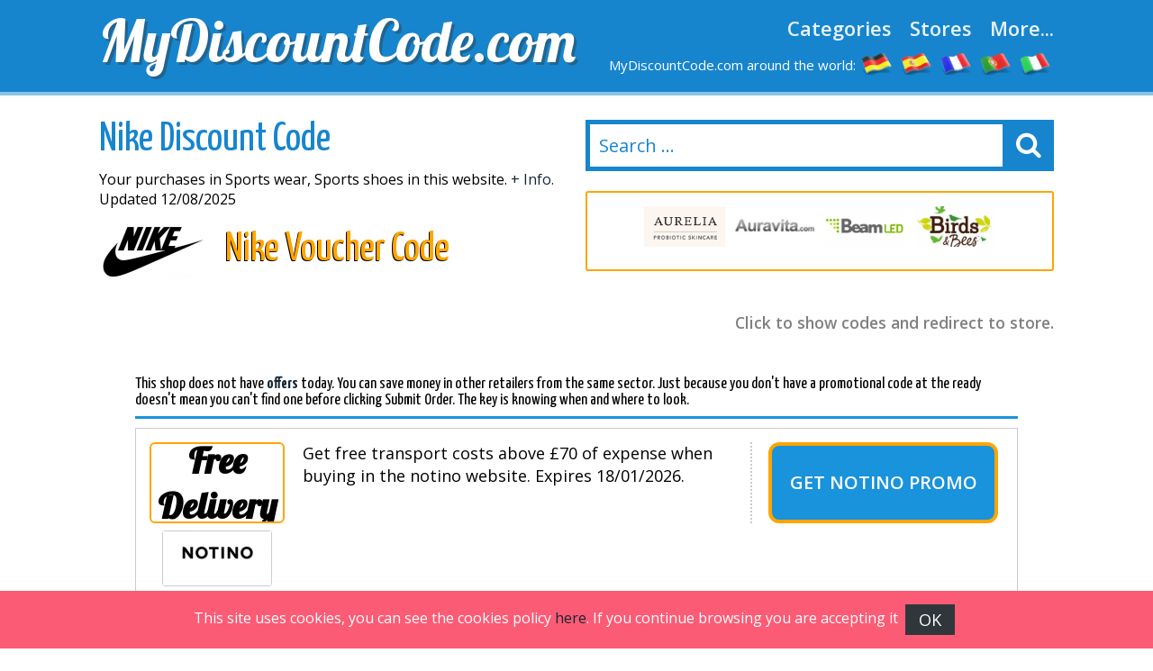

--- FILE ---
content_type: text/html
request_url: https://www.mydiscountcode.com/nike.php
body_size: 8512
content:

<!DOCTYPE html>
<html lang="en-GB"> 
	<head>
		 <meta charset="UTF-8">
    		<meta name="viewport" content="width=device-width, initial-scale=1, maximum-scale=1, user-scalable=no" /> 
		<meta http-equiv="X-UA-Compatible" content="IE=edge"> 
		<meta charset="utf-8">
	    <title>Discount Code Nike 2025 - vouchers & Coupon Code for Nike</title>
	    <meta http-equiv="expires" content="never">
		<meta name="title" content="Discount Code Nike 2025 - vouchers & Coupon Code for Nike" />
		<meta name="description" content="Nike Discount Code, Voucher Code for Nike &#45;**&#45; Discounts: 10% discount on your purchases &#45; free shipping &#45;">
		<meta name="keywords" content="Nike, code, discount, coupons, voucher, sales">
		
		<link rel="canonical" href="https://www.mydiscountcode.com/nike.php" />	
		
		<meta name="author" content="">
		<meta name="subject" content=" Nike">
		<meta name="revisit-after" content="1">
		<meta name="distribution" content="global">
		<meta name="robots" content="index,follow">
		<!-- for facebook -->          
		<meta property="og:title" content="Discount Code Nike 2025 - vouchers & Coupon Code for Nike">
		<meta property="og:locale" content="en_GB"> 
		<meta property="og:image" content="https://www.mydiscountcode.com/imagenes/facebook.jpg">
		<meta property="og:url" content="https://www.mydiscountcode.com/nike.php">
		<meta property="og:description" content="Nike Discount Code, Voucher Code for Nike &#45;**&#45; Discounts: 10% discount on your purchases &#45; free shipping &#45;">
		<meta property="og:type" content="website">
		<meta property="og:site_name" content="MyDiscountCode.com"> 
		<!-- for twitter -->          
		<meta name="twitter:card" content="summary">
		<meta name="twitter:title" content="Discount Code Nike 2025 - vouchers & Coupon Code for Nike">
		<meta name="twitter:description" content="Nike Discount Code, Voucher Code for Nike &#45;**&#45; Discounts: 10% discount on your purchases &#45; free shipping &#45;">
		<meta name="twitter:image" content="https://www.mydiscountcode.com/imagenes/facebook.jpg"> 
		<link href='https://fonts.googleapis.com/css?family=Lobster' rel='stylesheet' type='text/css'>
		<link href='https://fonts.googleapis.com/css?family=Yanone+Kaffeesatz:400,700' rel='stylesheet' type='text/css'>
		<link href='https://fonts.googleapis.com/css?family=Open+Sans:400,600,400italic,600italic' rel='stylesheet' type='text/css'>
		<link rel="stylesheet" href="https://www.mydiscountcode.com/recursos/estilo.css">
		<link rel="stylesheet" href="https://maxcdn.bootstrapcdn.com/font-awesome/4.5.0/css/font-awesome.min.css">
		<script src="//code.jquery.com/jquery-1.12.0.min.js"></script>
		<script src="https://www.mydiscountcode.com/recursos/main.js"></script>
		<link rel="shortcut icon" type="image/x-icon" href="https://www.mydiscountcode.com/imagenes/favicon.ico">
 
	</head>
	<body id="top">
 
				<header id="cabecera" class=""> 
				<div class="contenedor">
					<div class="ocho bone nm npt npb">
						<div id="logo_cont">
							<a id="logo" href="https://www.mydiscountcode.com/">MyDiscountCode.com</a>
						</div> 
					</div>
					<div class="ocho bone nm npt npb">
						<nav id="menu_header">
							<a href="https://www.mydiscountcode.com/categories.php" class="menu_link">Categories</a>
							<a href="https://www.mydiscountcode.com/all-shops.php" class="menu_link">Stores</a>
							<a href="#" id="show_submenu" class="menu_link">More...</a> 
						</nav>
						<ul id="flags">
							<li class="tablethide"><span style="color:white;margin:0px;font-size: 15px;">MyDiscountCode.com around the world:</span></li>
							<li class=""><a href="https://www.gutscheining.com" class="anchorLink" title="gutscheincodes"><img src="/imagenes/flags/germany.png" alt="gutschein codes"></a></li>
							<li class=""><a href="https://www.codigosdescuento.com" class="anchorLink" title="codigos descuento"><img src="/imagenes/flags/spain.png" alt="cupones descuento"></a></li>
							<li class=""><a href="https://www.codesremise.com" class="anchorLink" title="codes remise"><img src="/imagenes/flags/france.png" alt="codes promo"></a></li>
							<li class=""><a href="https://www.codigosdesconto.com" class="anchorLink" title="codigos desconto"><img src="/imagenes/flags/portugal.png" alt="codigos desconto"></a></li>
							<li class=""><a href="https://www.codicipromozionali.com" class="anchorLink" title="codici promozionali"><img src="/imagenes/flags/italy.png" alt="codici sconto"></a></li>
						</ul>
					</div> 
				</div> 
			</div> 
		</header>
		<div id="submenu">
			<div class="contenedor">
				<div class="bone dieciseis nm npt npb">
					<div class="tablet_scroll_y">
						<div class="tablet_scroll_y_in">
							<a href="https://www.mydiscountcode.com/top-discounts.php" class="sub_menu_link" >TOP Discounts</a> 
							<a href="https://www.mydiscountcode.com/exclusive-discount-codes.php" class="sub_menu_link">Exclusive Vouchers</a>
							<a href="https://www.mydiscountcode.com/free-delivery.php" class="sub_menu_link" >Free Delivery</a>
							<a href="https://www.mydiscountcode.com/expiring-soon.php" class="sub_menu_link">Expiring Soon</a>
							<a href="https://www.mydiscountcode.com/new-stores.php" class="sub_menu_link" >New Stores</a>
						</div>
					</div> 
				</div> 
			</div> 	
		</div>
		<a href="javascript:void(0)" class="trigger_menu"><i class="fa fa-bars" aria-hidden="true"></i></a> 
		<div id="pagina"> 
		<section>
		<div class="pt20">
			<div class="contenedor"> 
				<div class="bone ocho nm">
					<h1 class="titulo_azul_portada yanone">Nike Discount Code</h1>
					<p>Your purchases in Sports wear, Sports shoes in this website. <a href="#info" class="">+ Info.</a> Updated 12/08/2025</p>
					<img src="/logos/nike.png" class="left mr20	" alt="Nike Voucher Code"> 
					<h2 class="left titulo_amarillo" >Nike Voucher Code</h2>     
					<p class="logo_detalle t_textcenter"></p> 
					
				</div> 
				<div class="bone ocho nm"> 
								<div id="contenedor_buscador">
				<form action="" id="form_buscar"> 
					<input type="text" id="buscador" class="" placeholder="Search ..."> 
					<label id="label_buscador" for="#buscador"><i class="fa fa-search" aria-hidden="true"></i></label>
	           	</form> 
			</div>
			<br>
										 
							<div class="carrousel_tiendas" id="c1">  
								<div class="item_carrousel ">
													<a  href="/retto.php" title="$fc retto">
														<img src="/logos/retto.png" alt="retto discount codes"> 
													</a> 
												</div><div class="item_carrousel ">
													<a  href="/aurelia-skincare.php" title="$fc aurelia_skincare">
														<img src="/logos/aurelia_skincare.png" alt="aurelia_skincare discount codes"> 
													</a> 
												</div><div class="item_carrousel ">
													<a  href="/auravita.php" title="$fc auravita">
														<img src="/logos/auravita.png" alt="auravita discount codes"> 
													</a> 
												</div><div class="item_carrousel ">
													<a  href="/beamled.php" title="$fc beamled">
														<img src="/logos/beamled.png" alt="beamled discount codes"> 
													</a> 
												</div><div class="item_carrousel oculto">
													<a  href="/birds-and-bees.php" title="$fc birds_and_bees">
														<img src="/logos/birds_and_bees.png" alt="birds_and_bees discount codes"> 
													</a> 
												</div><div class="item_carrousel oculto">
													<a  href="/biketart.php" title="$fc biketart">
														<img src="/logos/biketart.gif" alt="biketart discount codes"> 
													</a> 
												</div><div class="item_carrousel oculto">
													<a  href="/miliboo.php" title="$fc miliboo">
														<img src="/logos/miliboo.png" alt="miliboo discount codes"> 
													</a> 
												</div><div class="item_carrousel oculto">
													<a  href="/backrack.php" title="$fc backrack">
														<img src="/logos/backrack.png" alt="backrack discount codes"> 
													</a> 
												</div> 
							</div> 
					 
				<script>	
							setTimeout(function(){  rotar_carrousel('c1'); }, 3000);
							function rotar_carrousel(id_carrousel){
									var primero_visible = $('#'+id_carrousel).find('.item_carrousel:first-child')
									var primero_oculto = $('#'+id_carrousel).find('.item_carrousel.oculto').first(); 
									primero_visible.addClass('primero');
									primero_visible.addClass('oculto');
									primero_oculto.removeClass('oculto'); 
									setTimeout(function(){  $('#'+id_carrousel).append(primero_visible);  }, 360); 
									setTimeout(function(){  rotar_carrousel(id_carrousel);   }, 3000);
							}
				</script> 
				</div>

			</div>
		</div>  
		<div class="pt10 pb20"> 
		<div class="contenedor">  
			<div class="bone dieciseis nmb">
				<p class="explicacion_codigos">Click to show codes and redirect to store.</p>
				<div class="listado_codigos"> 
					<div class="dentro" style="padding: 40px;"><h5>This shop does not have <b><a href="http://www.mydiscountcode.com/">offers</a></b> today. You can save money in other retailers from the same sector. Just because you don&#39;t have a promotional code at the ready doesn&#39;t mean you can&#39;t find one before clicking Submit Order. The key is knowing when and where to look.</h5><div>
	<div class='mejores_promos_relacionadas'>
<article class="card_descuento mb20">     
							<div class="descuento_izq">
								<div class="descuento_con_logo">
									<span class="descuento_numero">Free Delivery</span>
									<a class="logo_tienda" href="/notino.php" title="Get notino promo ">
											<img src="/logos/notino.png" alt="notino coupons"></a>
									
								</div>
								<div class="descuento_con_logo_texto">
									<p class="nmb">Get free transport costs above &pound;70 of expense when buying in the notino website. Expires&nbsp;18/01/2026.</p>

								</div>
							</div>
							<div class="descuento_der"> 
								<i class="fa fa-chevron-right flecha_der" aria-hidden="true"></i>
								<a href="javascript:void(0)" rel="nofollow" class="boton_descuento ver_cupon" onclick='redirigirTienda("078111032067111100101032082101113117105114101100","/t/notino_goto_2.php","Get free transport costs above &pound;70 of expense when buying in the notino website.<br>18/01/2026")'>Get notino promo </a>   
							</div> 
             			</article><article class="card_descuento mb20">     
							<div class="descuento_izq">
								<div class="descuento_con_logo">
									<span class="descuento_numero">30%</span>
									<a class="logo_tienda" href="/notino.php" title="Click and get notino promo ">
											<img src="/logos/notino.png" alt="notino coupons"></a>
									
								</div>
								<div class="descuento_con_logo_texto">
									<p class="nmb">30% saving when buying from this e&#45;commerce. Expires&nbsp;18/01/2026.</p>

								</div>
							</div>
							<div class="descuento_der"> 
								<i class="fa fa-chevron-right flecha_der" aria-hidden="true"></i>
								<a href="javascript:void(0)" rel="nofollow" class="boton_descuento ver_cupon" onclick='redirigirTienda("083065076069","/t/notino_goto_1.php","30% saving when buying from this e&#45;commerce.<br>18/01/2026")'>Click and get notino promo </a>   
							</div> 
             			</article><article class="card_descuento mb20">     
							<div class="descuento_izq">
								<div class="descuento_con_logo">
									<span class="descuento_numero">&pound;10</span>
									<a class="logo_tienda" href="/aerosus.php" title="Get aerosus discount ">
											<img src="/logos/aerosus.png" alt="aerosus coupons"></a>
									
								</div>
								<div class="descuento_con_logo_texto">
									<p class="nmb">&pound;10 supplementary cutback on your Internet orders from this online shop. Expires&nbsp;31/01/2026.</p>

								</div>
							</div>
							<div class="descuento_der"> 
								<i class="fa fa-chevron-right flecha_der" aria-hidden="true"></i>
								<a href="javascript:void(0)" rel="nofollow" class="boton_descuento ver_cupon" onclick='redirigirTienda("097101114111050048050053","/t/aerosus_goto_1.php","&pound;10 supplementary cutback on your Internet orders from this online shop.<br>31/01/2026")'>Get aerosus discount </a>   
							</div> 
             			</article><article class="card_descuento mb20">     
							<div class="descuento_izq">
								<div class="descuento_con_logo">
									<span class="descuento_numero">15%</span>
									<a class="logo_tienda" href="/mybag.php" title="Acquire with this mybag promo ">
											<img src="/logos/mybag.png" alt="mybag coupons"></a>
									
								</div>
								<div class="descuento_con_logo_texto">
									<p class="nmb">15% off: Further saving of 15% when ordering from mybag. Expires&nbsp;31/12/2029.</p>

								</div>
							</div>
							<div class="descuento_der"> 
								<i class="fa fa-chevron-right flecha_der" aria-hidden="true"></i>
								<a href="javascript:void(0)" rel="nofollow" class="boton_descuento ver_cupon" onclick='redirigirTienda("078069087077066","/t/mybag_goto_1.php","15% off: Further saving of 15% when ordering from mybag.<br>31/12/2029")'>Acquire with this mybag promo </a>   
							</div> 
             			</article><article class="card_descuento mb20">     
							<div class="descuento_izq">
								<div class="descuento_con_logo">
									<span class="descuento_numero">Offer</span>
									<a class="logo_tienda" href="/pikolinos.php" title="Order with the incredible pikolinos promo ">
											<img src="/logos/pikolinos.png" alt="pikolinos coupons"></a>
									
								</div>
								<div class="descuento_con_logo_texto">
									<p class="nmb">Purchase in this online store and you will benefit from Special gift for free. Expires&nbsp;29/01/2029.</p>

								</div>
							</div>
							<div class="descuento_der"> 
								<i class="fa fa-chevron-right flecha_der" aria-hidden="true"></i>
								<a href="javascript:void(0)" rel="nofollow" class="boton_descuento ver_cupon" onclick='redirigirTienda("071073070084080075","/t/pikolinos_goto_1.php","Purchase in this online store and you will benefit from Special gift for free.<br>29/01/2029")'>Order with the incredible pikolinos promo </a>   
							</div> 
             			</article>   
	</div>    
</article>
						
						<h3></h3>
						</div>  
									</div> 
				<sidebar>   
					<div class="bloque_compartir">
						<p class="nm">Share with your friends: </p>
						<a target="_blank" href="https://www.facebook.com/sharer.php?u=https://www.mydiscountcode.com/nike.php" class="btn facebook"><i class="fa fa-facebook"></i>&nbsp;&nbsp;Facebook</a>   
						<a href="https://twitter.com/share" target="_blank" class="btn twitter" data-via="cuenta_web"><i class="fa fa-twitter"></i>&nbsp;&nbsp;Tweet</a>
						<script>!function(d,s,id){var js,fjs=d.getElementsByTagName(s)[0],p=/^http:/.test(d.location)?'http':'https';if(!d.getElementById(id)){js=d.createElement(s);js.id=id;js.src=p+'://platform.twitter.com/widgets.js';fjs.parentNode.insertBefore(js,fjs);}}(document, 'script', 'twitter-wjs');</script>
						<a class="btn googleplus" href="https://plus.google.com/share?url=https://www.mydiscountcode.com/nike.php" onclick="javascript:window.open(this.href, '', 'menubar=no,toolbar=no,resizable=yes,scrollbars=yes,height=600,width=600');return false;"><i class="fa fa-google-plus-square"></i>&nbsp;&nbsp;Google+</a>
					</div>
				</sidebar> 

				<div class="bloque_texto textcenter">
					
				</div>
				<div class="bloque_texto" id="info"> 
					<p class="parrafo_introductorio">Nike is considered to be a prestigious e&#45;commerce store. We are happy to present you <strong>the online web site of Nike</strong>. Being a leading company in its sector, this company propose us a great catalogue of articles belonging to the category of Sports wear, Sports shoes, all of them with really adjusted prices. Do you want to buy Sports wear, Sports shoes? 
Probably you want to find good value for your money. Nike offers us a huge variety of Sports wear, Sports shoes having really adjusted prices. For those who would like to find a Discount Code for Nike , first of all, you should go directly to <strong>www.MyDiscountCode.com</strong>. Our passion are the voucher codes and coupon codes. Hundreds of stores email us their Voucher Codes so that we publicise them. Furthermore we look on the Internet so that we can share with you the best and most updated coupon codes. With a valid Voucher Code for Nike you will get many benefits in your orders. We suggest you to
 order on the net. The number of clients increases every day due to its efficiency and easiness.</p> 
				</div> 
				<div class="bloque_texto">
					Ordering on the net is a highly recommended way of getting computers, cruises, decorative items, gadgets, etc.
Doubtlessly,  we can say that one of the biggest attraction for you to decide to take the decision of buying online is the easiness of it. You can use Internet whether you want to find products, to compare prices or, most of all, to get a good deal thanks to our web site in your order. Nowadays you can get almost any item you need online; online sales are highly trustworthy, as much as normal sales.

We can assure that one of the best places when you want to find fitness equipment, sports apparel, , sneakers, etc.. is clearly Nike online store. This page has become one of the most visited web sites by Internet users from USA when making a purchase products related to Sports Equipment online. Honestly, Nike is a great place to visit for those who are looking for Sports wear, Sports shoes.Furthermore, it has great experience and has a wide variety of Sports wear, Sports shoes. As we would like that you to save money when shopping online, we show you the Discounts Codes and Promo Codes of Nike, so that you make good use of them. Offering great offers and promotions and a good customer service, Nike represents an specialist in dumbbells, sport shirts, sports apparel, exercise bikes, bikes, etc...Good deals and Nike are two good things that we try to put together in our web page MyDiscountCode.com exclusively for our users. When we shop online we should take some precautions in order to avoid any type of problems. In the website of Nike, they exert themselves to offer a reliable and totally suitable system to shop online. It is very important to select correctly the place to buy fitness equipment, sports apparel, , sneakers, etc.. because just a few shops belonging to the category %categor&iacute;a% can offer us such a big selection of articles and very generous offers. 
				</div>
				<div class="bloque_texto"> 
					<h2>How to use Nike voucher codes:</h2>

Making effective a coupon from Nike is really quick.
Follow this guide in order to save money with Discounts Codes from Nike.


<ul> 
<li><strong>First:</strong> 

Have a look to the  voucher codes we have for %shop% in <strong>www.MyDiscountCode.com</strong>. Double&#45;click on it to see the code.</li>

<li> <strong>Secondly:</strong>

You will see that a new window has opened. There you have the code and, in the background, Nike&#39;s website in which you want to make your purchase. Now copy the code and close the small window to go to Nike. Paste or write down the code before completing your order.</li>

<li> <strong>Thirdly:</strong> 

Copy the code in the right square, the reduction will be automatically applied so that you can get you discount very easily.</li>

</ul>

				</div>
				<div class="bloque_texto listado_codigos_caducadas">
					<h3>Unpopular Coupons</h3><p>These might not work, but give them a try.</p>  
					  
				</div> 
				<div class="bloque_texto"> 
					<p class="textcenter">
						Visit partner: &nbsp;&nbsp;<a class="btn min300" href='http://nike.com/gb/en_gb/' target="_blank"> Nike</a>
					</p> 
				</div>  
			</div>  
            <div class="bone dieciseis">
						
                    <div>
	<p class="h2">Best Discount codes</p>
	<div class='mejores_promos_relacionadas'>
		<article class="card_descuento mb20">     
							<div class="descuento_izq">
								<div class="descuento_con_logo">
									<span class="descuento_numero">15%</span>
									<a class="logo_tienda" href="/puma.php" title="Never miss this this substantial puma coupon code ">
											<img src="/logos/puma.png" alt="puma coupons"></a>
									
								</div>
								<div class="descuento_con_logo_texto">
									<p class="nmb">Additional price cut of 15% when buying in puma. Expires&nbsp;31/12/2026.</p>

								</div>
							</div>
							<div class="descuento_der"> 
								<i class="fa fa-chevron-right flecha_der" aria-hidden="true"></i>
								<a href="javascript:void(0)" rel="nofollow" class="boton_descuento ver_cupon" onclick='redirigirTienda("080085077065087101108099111109101","/t/puma_goto_1.php","Additional price cut of 15% when buying in puma.<br>31/12/2026")'>Never miss this this substantial puma coupon code </a>   
							</div> 
             			</article><article class="card_descuento mb20">     
							<div class="descuento_izq">
								<div class="descuento_con_logo">
									<span class="descuento_numero">5%</span>
									<a class="logo_tienda" href="/bimago.php" title="Never miss this the astonishing bimago coupon code ">
											<img src="/logos/bimago.png" alt="bimago coupons"></a>
									
								</div>
								<div class="descuento_con_logo_texto">
									<p class="nmb">5% added saving on your Internet buys from this e&#45;commerce. Expires&nbsp;28/02/2030.</p>

								</div>
							</div>
							<div class="descuento_der"> 
								<i class="fa fa-chevron-right flecha_der" aria-hidden="true"></i>
								<a href="javascript:void(0)" rel="nofollow" class="boton_descuento ver_cupon" onclick='redirigirTienda("075087065053","/t/bimago_goto_1.php","5% added saving on your Internet buys from this e&#45;commerce.<br>28/02/2030")'>Never miss this the astonishing bimago coupon code </a>   
							</div> 
             			</article><article class="card_descuento mb20">     
							<div class="descuento_izq">
								<div class="descuento_con_logo">
									<span class="descuento_numero">15%</span>
									<a class="logo_tienda" href="/tennis-point.php" title="Acquire with the awesome tennis-point discount code ">
											<img src="/logos/tennis-point.jpeg" alt="tennis-point coupons"></a>
									
								</div>
								<div class="descuento_con_logo_texto">
									<p class="nmb">Benefit from this amazing cutback of 15% when purchasing from this online store. Expires&nbsp;31/01/2026.</p>

								</div>
							</div>
							<div class="descuento_der"> 
								<i class="fa fa-chevron-right flecha_der" aria-hidden="true"></i>
								<a href="javascript:void(0)" rel="nofollow" class="boton_descuento ver_cupon" onclick='redirigirTienda("083065076069049053","/t/tennis-point_goto_1.php","Benefit from this amazing cutback of 15% when purchasing from this online store.<br>31/01/2026")'>Acquire with the awesome tennis-point discount code </a>   
							</div> 
             			</article><article class="card_descuento mb20">     
							<div class="descuento_izq">
								<div class="descuento_con_logo">
									<span class="descuento_numero">10%</span>
									<a class="logo_tienda" href="/farnell-element14.php" title="Reveal farnell promotional ">
											<img src="/logos/farnell_element14.jpg" alt="farnell coupons"></a>
									
								</div>
								<div class="descuento_con_logo_texto">
									<p class="nmb">Purchase with a discount code of 10% for your first order registering for the news bulletin of this online shop. Expires&nbsp;31/12/2026.</p>

								</div>
							</div>
							<div class="descuento_der"> 
								<i class="fa fa-chevron-right flecha_der" aria-hidden="true"></i>
								<a href="javascript:void(0)" rel="nofollow" class="boton_descuento ver_cupon" onclick='redirigirTienda("089111117032119105108108032114101099101105118101032105116032098121032101109097105108","/t/farnell_goto_2.php","Purchase with a discount code of 10% for your first order registering for the news bulletin of this online shop.<br>31/12/2026")'>Reveal farnell promotional </a>   
							</div> 
             			</article><article class="card_descuento mb20">     
							<div class="descuento_izq">
								<div class="descuento_con_logo">
									<span class="descuento_numero">Free Delivery</span>
									<a class="logo_tienda" href="/notino.php" title="Use this notino discount ">
											<img src="/logos/notino.png" alt="notino coupons"></a>
									
								</div>
								<div class="descuento_con_logo_texto">
									<p class="nmb">Get free transport costs above &pound;70 of expense when buying in the notino website. Expires&nbsp;18/01/2026.</p>

								</div>
							</div>
							<div class="descuento_der"> 
								<i class="fa fa-chevron-right flecha_der" aria-hidden="true"></i>
								<a href="javascript:void(0)" rel="nofollow" class="boton_descuento ver_cupon" onclick='redirigirTienda("078111032067111100101032082101113117105114101100","/t/notino_goto_2.php","Get free transport costs above &pound;70 of expense when buying in the notino website.<br>18/01/2026")'>Use this notino discount </a>   
							</div> 
             			</article><article class="card_descuento mb20">     
							<div class="descuento_izq">
								<div class="descuento_con_logo">
									<span class="descuento_numero">Free Delivery</span>
									<a class="logo_tienda" href="/raidlight.php" title="Benefit from this amazing raidlight discount ">
											<img src="/logos/raidlight.png" alt="raidlight coupons"></a>
									
								</div>
								<div class="descuento_con_logo_texto">
									<p class="nmb">Buy in raidlight and benefit from Free of charge delivery expenses. Expires&nbsp;31/12/2026.</p>

								</div>
							</div>
							<div class="descuento_der"> 
								<i class="fa fa-chevron-right flecha_der" aria-hidden="true"></i>
								<a href="javascript:void(0)" rel="nofollow" class="boton_descuento ver_cupon" onclick='redirigirTienda("078111032067111100101032082101113117105114101100","/t/raidlight_goto_2.php","Buy in raidlight and benefit from Free of charge delivery expenses.<br>31/12/2026")'>Benefit from this amazing raidlight discount </a>   
							</div> 
             			</article><article class="card_descuento mb20">     
							<div class="descuento_izq">
								<div class="descuento_con_logo">
									<span class="descuento_numero">10%</span>
									<a class="logo_tienda" href="/inkifi.php" title="Enjoy the awesome inkifi discount ">
											<img src="/logos/inkifi.png" alt="inkifi coupons"></a>
									
								</div>
								<div class="descuento_con_logo_texto">
									<p class="nmb">Registering for the newsletter of inkifi you will be able to get a discount voucher of 10%. Expires&nbsp;31/12/2026.</p>

								</div>
							</div>
							<div class="descuento_der"> 
								<i class="fa fa-chevron-right flecha_der" aria-hidden="true"></i>
								<a href="javascript:void(0)" rel="nofollow" class="boton_descuento ver_cupon" onclick='redirigirTienda("089111117032119105108108032114101099101105118101032105116032098121032101109097105108","/t/inkifi_goto_1.php","Registering for the newsletter of inkifi you will be able to get a discount voucher of 10%.<br>31/12/2026")'>Enjoy the awesome inkifi discount </a>   
							</div> 
             			</article>   
	</div>    
</article>
					
                    <div>
	<p class="h2">New Codes.</p>
	<div class='mejores_promos_relacionadas'>
		<article class="card_descuento mb20">     
							<div class="descuento_izq">
								<div class="descuento_con_logo">
									<span class="descuento_numero">5%</span>
									<a class="logo_tienda" href="/krauterhaus.php" title="Show me the krauterhaus discount ">
											<img src="/logos/krauterhaus.png" alt="krauterhaus new discount"></a>
									
								</div>
								<div class="descuento_con_logo_texto">
									<p class="nmb">5% cutback when shopping from this online store. Valid for acquisitions of at least &pound;200. Expires&nbsp;31/12/2026.</p>

								</div>
							</div>
							<div class="descuento_der"> 
								<i class="fa fa-chevron-right flecha_der" aria-hidden="true"></i>
								<a href="javascript:void(0)" rel="nofollow" class="boton_descuento ver_cupon" onclick='redirigirTienda("078111032067111100101032082101113117105114101100","/t/krauterhaus_goto_2.php","5% cutback when shopping from this online store. Valid for acquisitions of at least &pound;200.<br>31/12/2026")'>Show me the krauterhaus discount </a>   
							</div> 
             			</article><article class="card_descuento mb20">     
							<div class="descuento_izq">
								<div class="descuento_con_logo">
									<span class="descuento_numero">20%</span>
									<a class="logo_tienda" href="/zaful.php" title="Never miss this the wonderful zaful coupon code ">
											<img src="/logos/zaful.png" alt="zaful new discount"></a>
									
								</div>
								<div class="descuento_con_logo_texto">
									<p class="nmb">Extra cutback of 20% when purchasing in the zaful website. When purchasing over 69&euro;. Expires&nbsp;31/12/2026.</p>

								</div>
							</div>
							<div class="descuento_der"> 
								<i class="fa fa-chevron-right flecha_der" aria-hidden="true"></i>
								<a href="javascript:void(0)" rel="nofollow" class="boton_descuento ver_cupon" onclick='redirigirTienda("086073080049053","/t/zaful_goto_2.php","Extra cutback of 20% when purchasing in the zaful website. When purchasing over 69&euro;.<br>31/12/2026")'>Never miss this the wonderful zaful coupon code </a>   
							</div> 
             			</article><article class="card_descuento mb20">     
							<div class="descuento_izq">
								<div class="descuento_con_logo">
									<span class="descuento_numero">29%</span>
									<a class="logo_tienda" href="/circle.php" title="Reveal circle fashion coupon ">
											<img src="/logos/circle.png" alt="circle fashion new discount"></a>
									
								</div>
								<div class="descuento_con_logo_texto">
									<p class="nmb">29% off: Acquire with this substantial additional cutback of 29% when acquiring in the circle fashion website. Expires&nbsp;07/12/2039.</p>

								</div>
							</div>
							<div class="descuento_der"> 
								<i class="fa fa-chevron-right flecha_der" aria-hidden="true"></i>
								<a href="javascript:void(0)" rel="nofollow" class="boton_descuento ver_cupon" onclick='redirigirTienda("120050052","/t/circle_fashion_goto_2.php","29% off: Acquire with this substantial additional cutback of 29% when acquiring in the circle fashion website.<br>07/12/2039")'>Reveal circle fashion coupon </a>   
							</div> 
             			</article><article class="card_descuento mb20">     
							<div class="descuento_izq">
								<div class="descuento_con_logo">
									<span class="descuento_numero">Free Delivery</span>
									<a class="logo_tienda" href="/lightbulbs-direct.php" title="Get lightbulbs-direct discount ">
											<img src="/logos/lightbulbs-direct.png" alt="lightbulbs-direct new discount"></a>
									
								</div>
								<div class="descuento_con_logo_texto">
									<p class="nmb">Place your order in this online store and benefit from complimentary shipping costs for orders above &pound;30. Expires&nbsp;31/12/2026.</p>

								</div>
							</div>
							<div class="descuento_der"> 
								<i class="fa fa-chevron-right flecha_der" aria-hidden="true"></i>
								<a href="javascript:void(0)" rel="nofollow" class="boton_descuento ver_cupon" onclick='redirigirTienda("078111032067111100101032082101113117105114101100","/t/lightbulbs-direct_goto_2.php","Place your order in this online store and benefit from complimentary shipping costs for orders above &pound;30.<br>31/12/2026")'>Get lightbulbs-direct discount </a>   
							</div> 
             			</article><article class="card_descuento mb20">     
							<div class="descuento_izq">
								<div class="descuento_con_logo">
									<span class="descuento_numero">10%</span>
									<a class="logo_tienda" href="/inkifi.php" title="Reveal inkifi promotional ">
											<img src="/logos/inkifi.png" alt="inkifi new discount"></a>
									
								</div>
								<div class="descuento_con_logo_texto">
									<p class="nmb">Registering for the newsletter of inkifi you will be able to get a discount voucher of 10%. Expires&nbsp;31/12/2026.</p>

								</div>
							</div>
							<div class="descuento_der"> 
								<i class="fa fa-chevron-right flecha_der" aria-hidden="true"></i>
								<a href="javascript:void(0)" rel="nofollow" class="boton_descuento ver_cupon" onclick='redirigirTienda("089111117032119105108108032114101099101105118101032105116032098121032101109097105108","/t/inkifi_goto_1.php","Registering for the newsletter of inkifi you will be able to get a discount voucher of 10%.<br>31/12/2026")'>Reveal inkifi promotional </a>   
							</div> 
             			</article>   
	</div>    
</article>
					
                </div>

            </div>
             
			</div>
		</section>	  	 
	﻿		</div>
		
		<!-- supercampaña zurich
		
				<div class="super_campaign" id="super_campaign"></div>
		      	<div class="super_campaign_contenido" style="background: url(../imagenes/fondo_zurich1.jpg); " >
			        <div class="boton_right_campaign"><img alt="Zurich" src="../imagenes/logo_zurich.png" /></div>
			        <div class="boton_close_campaign">No volver a mostrar</div>
			        <div><p class="h2 titulo">Facilidades para abonados y seguidores de HSV<br><a href="#" class="btn border blanco">I like it</a></p></div>
		      	</div>
				<script>
					$( document ).ready(function() { 
						setTimeout(function(){ 
				        	if(getCookie('super_campaign')!='1' && getCookie('super_campaign')!=1){
					              $( ".super_campaign_contenido" ).addClass('abierto');
					              $( "#super_campaign" ).addClass('open');
					              setCookie('super_campaign','1');
				            }
				        }, 2500); 

						$( ".boton_right_campaign" ).click(function() {
				          if($( ".super_campaign_contenido" ).hasClass('abierto')){
				          	$( ".super_campaign_contenido" ).removeClass('abierto'); $( "#super_campaign" ).removeClass('open');
				          }
				          else{ $( ".super_campaign_contenido" ).addClass('abierto'); $( "#super_campaign" ).addClass('open'); } 
				        });
				        
				        $( ".boton_close_campaign, #super_campaign" ).click(function() { 
				          $( ".super_campaign_contenido" ).removeClass('abierto');  $( "#super_campaign" ).removeClass('open');
				          setCookie('super_campaign','1');
				        });
				    }); 
				        function setCookie(key, value) {
				            var expires = new Date();
				            expires.setTime(expires.getTime() + (365 * 24 * 60 * 60 * 1000));
				            document.cookie = key + '=' + value + ';expires=' + expires.toUTCString();
				        }

				        function getCookie(key) {
				            var keyValue = document.cookie.match('(^|;) ?' + key + '=([^;]*)(;|$)');
				            return keyValue ? keyValue[2] : null;
				        }  
				</script> 
			
        -->

		 
		<footer > 
			<div class="contenedor"> 
				<div class="bone tercio tabletfull nm">
					<h4>Contact:</h4>
					<a href="mailto:mailus@mydiscountcode.com" class="btn small blanco wfull border"><i class="fa fa-envelope-o" aria-hidden="true"></i>&nbsp;&nbsp;mailus@mydiscountcode.com</a>
					<p><small>The shown promotions are informative and non-contractual in nature. The Internet user frees Mydiscountcode.com from any responsibility concerning errata, typographical errors, mistakes in the dates, inaccuracies, etc, in the offered information.</small></p>
				</div> 
				<div class="bone tercio tabletfull nm">
					<h4>Follow us:</h4> 
					<a href="#" class="btn twitter small tabletfull"><i class="fa fa-twitter" aria-hidden="true"></i>&nbsp;&nbsp;Twitter</a>&nbsp;&nbsp;&nbsp;
					<a href="#" class="btn facebook small tabletfull"><i class="fa fa-facebook" aria-hidden="true"></i>&nbsp;&nbsp;Facebook</a>&nbsp;&nbsp;&nbsp;
					<a href="#" class="btn googleplus small tabletfull"><i class="fa fa-google-plus" aria-hidden="true"></i>&nbsp;&nbsp;Google+</a>&nbsp;&nbsp;&nbsp;
				</div> 
				<div class="bone tercio textright tabletfull nm">
					<h4>MyDiscountCode.com</h4>
					<p class="h3">Experts in coupons codes</p>
					<p>MyDiscountCode.com is the easiest way to find and use voucher codes.</p>
					<p><a href="/terms_and_conditions.php" rel="nofollow">*Terms and conditions</a></p>
					<p><a href="#top" id="ir_arriba" class="btn border azul uppercase">Up</a></p>
				</div>  
				<div class="bone dieciseis npb nmb npt">
					<p class="creditos">FiveDoors Network 2018</p> 
				</div>
			</div>
			
						<!-- Piwik --> 
<script type="text/javascript">
var pkBaseURL = (("https:" == document.location.protocol) ? "https://www.mydiscountcode.com//" : "http://www.mydiscountcode.com//");
document.write(unescape("%3Cscript src='" + pkBaseURL + "piwik.php' type='text/javascript'%3E%3C/script%3E"));
</script><script type="text/javascript">
try {
var piwikTracker = Piwik.getTracker(pkBaseURL + "piwik.php", 3);
piwikTracker.trackPageView();
piwikTracker.enableLinkTracking();
} catch( err ) {}
</script>
<!-- End Piwik Tracking Code -->

<!-- Analitics Code -->

<!-- End Analitics Code -->



</script>
			
			
			
		</footer> 
				<div class="bloque_lopd">
			This site uses cookies, you can see the cookies policy <a href="/terms_and_conditions.php" rel="nofollow" target="_blank">here</a>. If you continue browsing you are accepting it&nbsp;&nbsp;<a href="javascript:void(0)" onclick="crearCookie('lopd', 1, 365);" class="btn blue" id="aceptar_cookies">OK</a>
		</div>
		<script>
			function crearCookie(name, value, days) {
			    var expires; 
			    if (days) {
			        var date = new Date();
			        date.setTime(date.getTime() + (days * 24 * 60 * 60 * 1000));
			        expires = "; expires=" + date.toGMTString(); 
			    } else {
			        expires = "";
			    } 
			    document.cookie = encodeURIComponent(name) + "=" + encodeURIComponent(value) + expires + "; path=/";
			    $('.bloque_lopd').animate({right:-100, opacity:"0"}, 500).delay(500).slideUp('fast');
			}
		</script>
			</body>
</html>